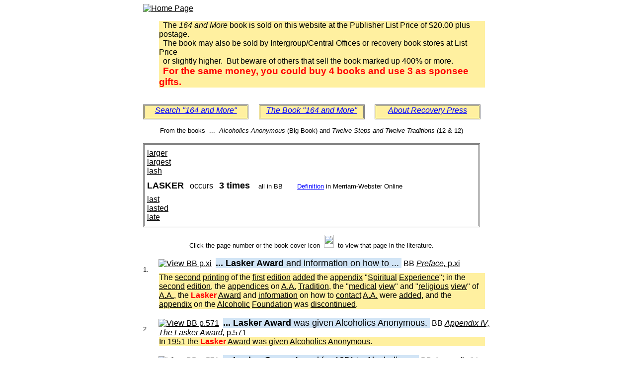

--- FILE ---
content_type: text/html
request_url: https://www.164andmore.com/words/lasker.htm
body_size: 2770
content:
<!DOCTYPE HTML PUBLIC "-//W3C//DTD HTML 4.01 Transitional//EN"
 "http://www.w3.org/TR/html4/loose.dtd">

<html>
<head>
<title>LASKER in Big Book Alcoholics Anonymous, 12 Steps and 12 Traditions</title>
<meta name="description" content="Find all uses of this word in the Big Book Alcoholics Anonymous and the Twelve Steps and Twelve Traditions of A.A.">
<meta name="keywords" content="Big Book, Alcoholics Anonymous, Twelve Steps and Twelve Traditions, 12 & 12, A.A.">
<link type="text/css" rel="stylesheet" href="164-word.css">
</head>

<body>

<a name=Top>
<div id=Page>
<div><a href="../index.php"><img src="../images/Banner.jpg" border=0 alt="Home Page"></a></div>

<p class=text>&nbsp; The <i>164 and More</i> book is sold on this website at the Publisher List Price of $20.00 plus postage.
<br/>&nbsp; The book may also be sold by Intergroup/Central Offices or recovery book stores at List Price
<br/>&nbsp; or slightly higher.&nbsp; But beware of others that sell the book marked up 400% or more.
<br/>&nbsp; <span class=hit><big>For the same money, you could buy 4 books and use 3 as sponsee gifts.
</big></span></p><br/>

<div class=button><a class=blue href="../index.php">Search "164 and More"</a></div>
<div class=gap>&nbsp;</div>
<div class=button><a class=blue href="../about.php">The Book "164 and More"</a></div>
<div class=gap>&nbsp;</div>
<div class=button><a class=blue href="../contact.php">About Recovery Press</a></div>

<div class=center><br />From the books &nbsp;...&nbsp;
 <span class=title>Alcoholics Anonymous</span> (Big Book) and
 <span class=title>Twelve Steps and Twelve Traditions</span> (12 & 12)</div>

<br />
<div class=navBox>
 <div class=navLink><a href="larger.htm">larger</a></div>
 <div class=navLink><a href="largest.htm">largest</a></div>
 <div class=navLink><a href="lash.htm">lash</a></div>
 <div class=navHit>
  <span class=navBig>LASKER</span> &nbsp; occurs &nbsp; <span class=navBig>3 times</span>
  <span class=navSmall>all in BB</span>
  <span class=navDict><a class=blue href="http://m-w.com/dictionary/lasker">Definition</a> in Merriam-Webster Online</span>
 </div>
 <div class=navLink><a href="last.htm">last</a></div>
 <div class=navLink><a href="lasted.htm">lasted</a></div>
 <div class=navLink><a href="late.htm">late</a></div>
</div>

<div class=center><br />Click the page number or the book cover icon &nbsp;<img class=icon src="../images/BigBook.jpg">&nbsp; to view that page in the literature.</div>

<br />
<div class=nbr><br />1.</div>
<div>
 <a href="https://www.aa.org/sites/default/files/2021-11/en_bigbook_preface.pdf">
  <img class=icon src="../images/BigBook.jpg" title="View BB p.xi"></a>&nbsp;
 <span class=key1>... Lasker Award </span>
 <span class=key2>and information on how to ... </span>
 <span class=book> &nbsp;BB </span>
 <a href="https://www.aa.org/sites/default/files/2021-11/en_bigbook_preface.pdf"
  title="View BB p.xi"><span class=chapter>Preface, </span>p.xi</a>
</div>
<div class=text>
 The <a href="second.htm">second</a> <a href="printing.htm">printing</a> of the
 <a href="first.htm">first</a> <a href="edition.htm">edition</a> <a
 href="added.htm">added</a> the <a href="appendix.htm">appendix</a> "<a
 href="spiritual.htm">Spiritual</a> <a href="experience.htm">Experience</a>";
 in the <a href="second.htm">second</a> <a href="edition.htm">edition</a>, the
 <a href="appendices.htm">appendices</a> on <a href="aa.htm">A.A.</a> <a
 href="tradition.htm">Tradition</a>, the "<a href="medical.htm">medical</a> <a
 href="view.htm">view</a>" and "<a href="religious.htm">religious</a> <a
 href="view.htm">view</a>" of <a href="aa.htm">A.A.</a>, the <span
 class=hit>Lasker</span> <a href="award.htm">Award</a> and <a
 href="information.htm">information</a> on how to <a
 href="contact.htm">contact</a> <a href="aa.htm">A.A.</a> were <a
 href="added.htm">added</a>, and the <a href="appendix.htm">appendix</a> on the
 <a href="alcoholic.htm">Alcoholic</a> <a href="foundation.htm">Foundation</a>
 was <a href="discontinued.htm">discontinued</a>.
</div>

<br />
<div class=nbr><br />2.</div>
<div>
 <a href="https://www.aa.org/sites/default/files/2021-11/en_bigbook_appendiceiv.pdf">
  <img class=icon src="../images/BigBook.jpg" title="View BB p.571"></a>&nbsp;
 <span class=key1>... Lasker Award </span>
 <span class=key2>was given Alcoholics Anonymous. </span>
 <span class=book> &nbsp;BB </span>
 <a href="https://www.aa.org/sites/default/files/2021-11/en_bigbook_appendiceiv.pdf"
  title="View BB p.571"><span class=chapter>Appendix IV, The Lasker Award, </span>p.571</a>
</div>
<div class=text>
 In <a href="1951.htm">1951</a> the <span class=hit>Lasker</span> <a
 href="award.htm">Award</a> was <a href="given.htm">given</a> <a
 href="alcoholics.htm">Alcoholics</a> <a href="anonymous.htm">Anonymous</a>.
</div>

<br />
<div class=nbr><br />3.</div>
<div>
 <a href="https://www.aa.org/sites/default/files/2021-11/en_bigbook_appendiceiv.pdf">
  <img class=icon src="../images/BigBook.jpg" title="View BB p.571"></a>&nbsp;
 <span class=key1>... Lasker Group </span>
 <span class=key2>Award for 1951 to Alcoholics ... </span>
 <span class=book> &nbsp;BB </span>
 <a href="https://www.aa.org/sites/default/files/2021-11/en_bigbook_appendiceiv.pdf"
  title="View BB p.571"><span class=chapter>Appendix IV, The Lasker Award, </span>p.571</a>
</div>
<div class=text>
 "The <a href="american.htm">American</a> <a href="public.htm">Public</a> <a
 href="health.htm">Health</a> <a href="association.htm">Association</a> <a
 href="presents.htm">presents</a> a <span class=hit>Lasker</span> <a
 href="group.htm">Group</a> <a href="award.htm">Award</a> for <a
 href="1951.htm">1951</a> to <a href="alcoholics.htm">Alcoholics</a> <a
 href="anonymous.htm">Anonymous</a> in <a
 href="recognition.htm">recognition</a> of <a href="its.htm">its</a> <a
 href="unique.htm">unique</a> and <a href="highly.htm">highly</a> <a
 href="successful.htm">successful</a> <a href="approach.htm">approach</a> to
 that <a href="age.htm">age</a>-<a href="old.htm">old</a> <a
 href="public.htm">public</a> <a href="health.htm">health</a> and <a
 href="social.htm">social</a> <a href="problem.htm">problem</a>, <a
 href="alcoholism.htm">alcoholism</a> ... In <a
 href="emphasizing.htm">emphasizing</a> <a href="alcoholism.htm">alcoholism</a>
 as an <a href="illness.htm">illness</a>, the <a href="social.htm">social</a>
 <a href="stigma.htm">stigma</a> <a href="associated.htm">associated</a> with
 this <a href="condition.htm">condition</a> is <a href="being.htm">being</a> <a
 href="blotted.htm">blotted</a> <a href="out.htm">out</a> ... <a
 href="historians.htm">Historians</a> may <a href="one.htm">one</a> <a
 href="day.htm">day</a> <a href="recognize.htm">recognize</a> <a
 href="alcoholics.htm">Alcoholics</a> <a href="anonymous.htm">Anonymous</a> to
 have been a <a href="great.htm">great</a> <a href="venture.htm">venture</a> in
 <a href="social.htm">social</a> <a href="pioneering.htm">pioneering</a> which
 <a href="forged.htm">forged</a> a <a href="new.htm">new</a> <a
 href="instrument.htm">instrument</a> for <a href="social.htm">social</a> <a
 href="action.htm">action</a>; a <a href="new.htm">new</a> <a
 href="therapy.htm">therapy</a> <a href="based.htm">based</a> on the <a
 href="kinship.htm">kinship</a> of <a href="common.htm">common</a> <a
 href="suffering.htm">suffering</a>; <a href="one.htm">one</a> having a <a
 href="vast.htm">vast</a> <a href="potential.htm">potential</a> for the <a
 href="myriad.htm">myriad</a> <a href="other.htm">other</a> <a
 href="ills.htm">ills</a> of <a href="mankind.htm">mankind</a>."
</div>

<br><br>
<div id=reprint>
The <span class=title>164 and More</span>&trade; Book, eBook, and Web Site 
 are all CONCORDANCES which display passages from the Big Book 
 <span class=title>Alcoholics Anonymous</span>, the 
 <span class=title>Twelve Steps and Twelve Traditions</span>, 
 and the A.A. Grapevine (<span class=title>A.A. Preamble</span> only).&nbsp; 
 Sorting and rendering passages in the proprietary format of the 
 <span class=title>164 and More</span> concordance does not in any way imply 
 affiliation with or endorsement by either Alcoholics Anonymous World Services 
 Inc., or the A.A. Grapevine, Inc.&nbsp; Further A.A.W.S. Inc. and the A.A. 
 Grapevine Inc. have no objection to the use of this material in the 
 <span class=title>164 and More</span> concordance. 
</div>

<p><a href="#Top"><img src="../images/Up.jpg" border=0 alt="Top of Screen"></a>&nbsp; <a class=blue href="#Top">Top</a></p>

<div id=link><a class=blue href="../index.php">"164 and More" Home Page</a></div>
<div id=copyright>Copyright &copy; 2005-2023, Recovery Press LLC; All Rights Reserved.</div>

</div><!-- WiredMinds eMetrics tracking with Enterprise Edition V5.4 START -->
<script type='text/javascript' src='https://count.carrierzone.com/app/count_server/count.js'></script>
<script type='text/javascript'><!--
wm_custnum='c2f4ec7923fd3680';
wm_page_name='lasker.htm';
wm_group_name='/services/webpages/1/6/164andmore.com/public/words';
wm_campaign_key='campaign_id';
wm_track_alt='';
wiredminds.count();
// -->
</script>
<!-- WiredMinds eMetrics tracking with Enterprise Edition V5.4 END -->
</body>
</html>
